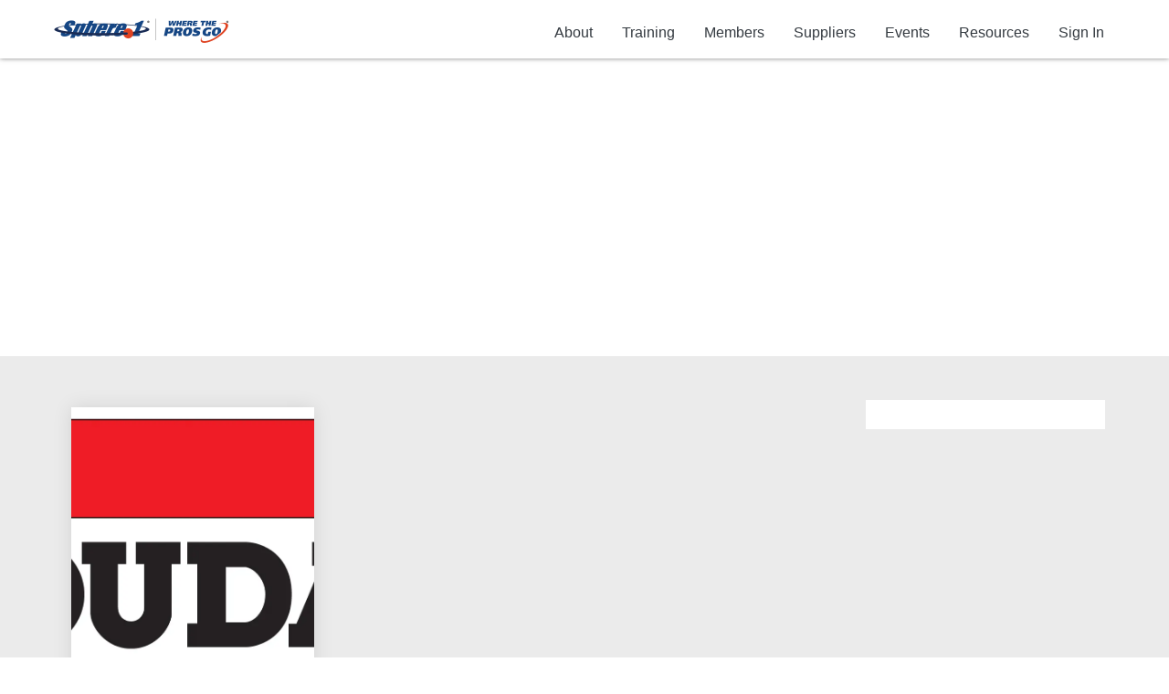

--- FILE ---
content_type: text/html; charset=UTF-8
request_url: https://sphere1.coop/supplier-category/polyurethane-spray-foam/
body_size: 15436
content:
<!doctype html>
<html lang="en">
<head>
    <!-- Google Tag Manager -->
<script>(function(w,d,s,l,i){w[l]=w[l]||[];w[l].push({'gtm.start':
new Date().getTime(),event:'gtm.js'});var f=d.getElementsByTagName(s)[0],
j=d.createElement(s),dl=l!='dataLayer'?'&l='+l:'';j.async=true;j.src=
'https://www.googletagmanager.com/gtm.js?id='+i+dl;f.parentNode.insertBefore(j,f);
})(window,document,'script','dataLayer','GTM-PB46VJ9');</script>
<!-- End Google Tag Manager -->
	<meta charset="utf-8">
    <meta name="viewport" content="width=device-width, initial-scale=1, shrink-to-fit=no">
    <title>Polyurethane Spray Foam - Sphere1</title>

		<!-- All in One SEO 4.9.0 - aioseo.com -->
	<meta name="robots" content="max-image-preview:large" />
	<link rel="canonical" href="https://sphere1.coop/supplier-category/polyurethane-spray-foam/" />
	<meta name="generator" content="All in One SEO (AIOSEO) 4.9.0" />
		<script type="application/ld+json" class="aioseo-schema">
			{"@context":"https:\/\/schema.org","@graph":[{"@type":"BreadcrumbList","@id":"https:\/\/sphere1.coop\/supplier-category\/polyurethane-spray-foam\/#breadcrumblist","itemListElement":[{"@type":"ListItem","@id":"https:\/\/sphere1.coop#listItem","position":1,"name":"Home","item":"https:\/\/sphere1.coop","nextItem":{"@type":"ListItem","@id":"https:\/\/sphere1.coop\/supplier-category\/polyurethane-spray-foam\/#listItem","name":"Polyurethane Spray Foam"}},{"@type":"ListItem","@id":"https:\/\/sphere1.coop\/supplier-category\/polyurethane-spray-foam\/#listItem","position":2,"name":"Polyurethane Spray Foam","previousItem":{"@type":"ListItem","@id":"https:\/\/sphere1.coop#listItem","name":"Home"}}]},{"@type":"CollectionPage","@id":"https:\/\/sphere1.coop\/supplier-category\/polyurethane-spray-foam\/#collectionpage","url":"https:\/\/sphere1.coop\/supplier-category\/polyurethane-spray-foam\/","name":"Polyurethane Spray Foam - Sphere1","inLanguage":"en-US","isPartOf":{"@id":"https:\/\/sphere1.coop\/#website"},"breadcrumb":{"@id":"https:\/\/sphere1.coop\/supplier-category\/polyurethane-spray-foam\/#breadcrumblist"}},{"@type":"Organization","@id":"https:\/\/sphere1.coop\/#organization","name":"Sphere1","description":"Cooperative of tool, fastener, and concrete accessory distributors.","url":"https:\/\/sphere1.coop\/"},{"@type":"WebSite","@id":"https:\/\/sphere1.coop\/#website","url":"https:\/\/sphere1.coop\/","name":"Sphere1","description":"Cooperative of tool, fastener, and concrete accessory distributors.","inLanguage":"en-US","publisher":{"@id":"https:\/\/sphere1.coop\/#organization"}}]}
		</script>
		<!-- All in One SEO -->

<link rel='dns-prefetch' href='//use.fontawesome.com' />
<link rel="alternate" type="application/rss+xml" title="Sphere1 &raquo; Feed" href="https://sphere1.coop/feed/" />
<link rel="alternate" type="application/rss+xml" title="Sphere1 &raquo; Comments Feed" href="https://sphere1.coop/comments/feed/" />
<link rel="alternate" type="text/calendar" title="Sphere1 &raquo; iCal Feed" href="https://sphere1.coop/events/?ical=1" />
<link rel="alternate" type="application/rss+xml" title="Sphere1 &raquo; Polyurethane Spray Foam Category Feed" href="https://sphere1.coop/supplier-category/polyurethane-spray-foam/feed/" />
		<style>
			.lazyload,
			.lazyloading {
				max-width: 100%;
			}
		</style>
				<!-- This site uses the Google Analytics by MonsterInsights plugin v9.11.0 - Using Analytics tracking - https://www.monsterinsights.com/ -->
							<script src="//www.googletagmanager.com/gtag/js?id=G-Q922HXHDVM"  data-cfasync="false" data-wpfc-render="false" type="text/javascript" async></script>
			<script data-cfasync="false" data-wpfc-render="false" type="text/javascript">
				var mi_version = '9.11.0';
				var mi_track_user = true;
				var mi_no_track_reason = '';
								var MonsterInsightsDefaultLocations = {"page_location":"https:\/\/sphere1.coop\/supplier-category\/polyurethane-spray-foam\/","page_referrer":"https:\/\/sphere1.coop\/supplier_category-sitemap.xml"};
								if ( typeof MonsterInsightsPrivacyGuardFilter === 'function' ) {
					var MonsterInsightsLocations = (typeof MonsterInsightsExcludeQuery === 'object') ? MonsterInsightsPrivacyGuardFilter( MonsterInsightsExcludeQuery ) : MonsterInsightsPrivacyGuardFilter( MonsterInsightsDefaultLocations );
				} else {
					var MonsterInsightsLocations = (typeof MonsterInsightsExcludeQuery === 'object') ? MonsterInsightsExcludeQuery : MonsterInsightsDefaultLocations;
				}

								var disableStrs = [
										'ga-disable-G-Q922HXHDVM',
									];

				/* Function to detect opted out users */
				function __gtagTrackerIsOptedOut() {
					for (var index = 0; index < disableStrs.length; index++) {
						if (document.cookie.indexOf(disableStrs[index] + '=true') > -1) {
							return true;
						}
					}

					return false;
				}

				/* Disable tracking if the opt-out cookie exists. */
				if (__gtagTrackerIsOptedOut()) {
					for (var index = 0; index < disableStrs.length; index++) {
						window[disableStrs[index]] = true;
					}
				}

				/* Opt-out function */
				function __gtagTrackerOptout() {
					for (var index = 0; index < disableStrs.length; index++) {
						document.cookie = disableStrs[index] + '=true; expires=Thu, 31 Dec 2099 23:59:59 UTC; path=/';
						window[disableStrs[index]] = true;
					}
				}

				if ('undefined' === typeof gaOptout) {
					function gaOptout() {
						__gtagTrackerOptout();
					}
				}
								window.dataLayer = window.dataLayer || [];

				window.MonsterInsightsDualTracker = {
					helpers: {},
					trackers: {},
				};
				if (mi_track_user) {
					function __gtagDataLayer() {
						dataLayer.push(arguments);
					}

					function __gtagTracker(type, name, parameters) {
						if (!parameters) {
							parameters = {};
						}

						if (parameters.send_to) {
							__gtagDataLayer.apply(null, arguments);
							return;
						}

						if (type === 'event') {
														parameters.send_to = monsterinsights_frontend.v4_id;
							var hookName = name;
							if (typeof parameters['event_category'] !== 'undefined') {
								hookName = parameters['event_category'] + ':' + name;
							}

							if (typeof MonsterInsightsDualTracker.trackers[hookName] !== 'undefined') {
								MonsterInsightsDualTracker.trackers[hookName](parameters);
							} else {
								__gtagDataLayer('event', name, parameters);
							}
							
						} else {
							__gtagDataLayer.apply(null, arguments);
						}
					}

					__gtagTracker('js', new Date());
					__gtagTracker('set', {
						'developer_id.dZGIzZG': true,
											});
					if ( MonsterInsightsLocations.page_location ) {
						__gtagTracker('set', MonsterInsightsLocations);
					}
										__gtagTracker('config', 'G-Q922HXHDVM', {"forceSSL":"true","link_attribution":"true"} );
										window.gtag = __gtagTracker;										(function () {
						/* https://developers.google.com/analytics/devguides/collection/analyticsjs/ */
						/* ga and __gaTracker compatibility shim. */
						var noopfn = function () {
							return null;
						};
						var newtracker = function () {
							return new Tracker();
						};
						var Tracker = function () {
							return null;
						};
						var p = Tracker.prototype;
						p.get = noopfn;
						p.set = noopfn;
						p.send = function () {
							var args = Array.prototype.slice.call(arguments);
							args.unshift('send');
							__gaTracker.apply(null, args);
						};
						var __gaTracker = function () {
							var len = arguments.length;
							if (len === 0) {
								return;
							}
							var f = arguments[len - 1];
							if (typeof f !== 'object' || f === null || typeof f.hitCallback !== 'function') {
								if ('send' === arguments[0]) {
									var hitConverted, hitObject = false, action;
									if ('event' === arguments[1]) {
										if ('undefined' !== typeof arguments[3]) {
											hitObject = {
												'eventAction': arguments[3],
												'eventCategory': arguments[2],
												'eventLabel': arguments[4],
												'value': arguments[5] ? arguments[5] : 1,
											}
										}
									}
									if ('pageview' === arguments[1]) {
										if ('undefined' !== typeof arguments[2]) {
											hitObject = {
												'eventAction': 'page_view',
												'page_path': arguments[2],
											}
										}
									}
									if (typeof arguments[2] === 'object') {
										hitObject = arguments[2];
									}
									if (typeof arguments[5] === 'object') {
										Object.assign(hitObject, arguments[5]);
									}
									if ('undefined' !== typeof arguments[1].hitType) {
										hitObject = arguments[1];
										if ('pageview' === hitObject.hitType) {
											hitObject.eventAction = 'page_view';
										}
									}
									if (hitObject) {
										action = 'timing' === arguments[1].hitType ? 'timing_complete' : hitObject.eventAction;
										hitConverted = mapArgs(hitObject);
										__gtagTracker('event', action, hitConverted);
									}
								}
								return;
							}

							function mapArgs(args) {
								var arg, hit = {};
								var gaMap = {
									'eventCategory': 'event_category',
									'eventAction': 'event_action',
									'eventLabel': 'event_label',
									'eventValue': 'event_value',
									'nonInteraction': 'non_interaction',
									'timingCategory': 'event_category',
									'timingVar': 'name',
									'timingValue': 'value',
									'timingLabel': 'event_label',
									'page': 'page_path',
									'location': 'page_location',
									'title': 'page_title',
									'referrer' : 'page_referrer',
								};
								for (arg in args) {
																		if (!(!args.hasOwnProperty(arg) || !gaMap.hasOwnProperty(arg))) {
										hit[gaMap[arg]] = args[arg];
									} else {
										hit[arg] = args[arg];
									}
								}
								return hit;
							}

							try {
								f.hitCallback();
							} catch (ex) {
							}
						};
						__gaTracker.create = newtracker;
						__gaTracker.getByName = newtracker;
						__gaTracker.getAll = function () {
							return [];
						};
						__gaTracker.remove = noopfn;
						__gaTracker.loaded = true;
						window['__gaTracker'] = __gaTracker;
					})();
									} else {
										console.log("");
					(function () {
						function __gtagTracker() {
							return null;
						}

						window['__gtagTracker'] = __gtagTracker;
						window['gtag'] = __gtagTracker;
					})();
									}
			</script>
							<!-- / Google Analytics by MonsterInsights -->
				<style id="content-control-block-styles">
			@media (max-width: 640px) {
	.cc-hide-on-mobile {
		display: none !important;
	}
}
@media (min-width: 641px) and (max-width: 920px) {
	.cc-hide-on-tablet {
		display: none !important;
	}
}
@media (min-width: 921px) and (max-width: 1440px) {
	.cc-hide-on-desktop {
		display: none !important;
	}
}		</style>
		<style id='wp-img-auto-sizes-contain-inline-css' type='text/css'>
img:is([sizes=auto i],[sizes^="auto," i]){contain-intrinsic-size:3000px 1500px}
/*# sourceURL=wp-img-auto-sizes-contain-inline-css */
</style>
<link rel='stylesheet' id='wp-block-library-css' href='https://sphere1.coop/wp-includes/css/dist/block-library/style.min.css?ver=6.9' type='text/css' media='all' />
<style id='global-styles-inline-css' type='text/css'>
:root{--wp--preset--aspect-ratio--square: 1;--wp--preset--aspect-ratio--4-3: 4/3;--wp--preset--aspect-ratio--3-4: 3/4;--wp--preset--aspect-ratio--3-2: 3/2;--wp--preset--aspect-ratio--2-3: 2/3;--wp--preset--aspect-ratio--16-9: 16/9;--wp--preset--aspect-ratio--9-16: 9/16;--wp--preset--color--black: #000000;--wp--preset--color--cyan-bluish-gray: #abb8c3;--wp--preset--color--white: #ffffff;--wp--preset--color--pale-pink: #f78da7;--wp--preset--color--vivid-red: #cf2e2e;--wp--preset--color--luminous-vivid-orange: #ff6900;--wp--preset--color--luminous-vivid-amber: #fcb900;--wp--preset--color--light-green-cyan: #7bdcb5;--wp--preset--color--vivid-green-cyan: #00d084;--wp--preset--color--pale-cyan-blue: #8ed1fc;--wp--preset--color--vivid-cyan-blue: #0693e3;--wp--preset--color--vivid-purple: #9b51e0;--wp--preset--gradient--vivid-cyan-blue-to-vivid-purple: linear-gradient(135deg,rgb(6,147,227) 0%,rgb(155,81,224) 100%);--wp--preset--gradient--light-green-cyan-to-vivid-green-cyan: linear-gradient(135deg,rgb(122,220,180) 0%,rgb(0,208,130) 100%);--wp--preset--gradient--luminous-vivid-amber-to-luminous-vivid-orange: linear-gradient(135deg,rgb(252,185,0) 0%,rgb(255,105,0) 100%);--wp--preset--gradient--luminous-vivid-orange-to-vivid-red: linear-gradient(135deg,rgb(255,105,0) 0%,rgb(207,46,46) 100%);--wp--preset--gradient--very-light-gray-to-cyan-bluish-gray: linear-gradient(135deg,rgb(238,238,238) 0%,rgb(169,184,195) 100%);--wp--preset--gradient--cool-to-warm-spectrum: linear-gradient(135deg,rgb(74,234,220) 0%,rgb(151,120,209) 20%,rgb(207,42,186) 40%,rgb(238,44,130) 60%,rgb(251,105,98) 80%,rgb(254,248,76) 100%);--wp--preset--gradient--blush-light-purple: linear-gradient(135deg,rgb(255,206,236) 0%,rgb(152,150,240) 100%);--wp--preset--gradient--blush-bordeaux: linear-gradient(135deg,rgb(254,205,165) 0%,rgb(254,45,45) 50%,rgb(107,0,62) 100%);--wp--preset--gradient--luminous-dusk: linear-gradient(135deg,rgb(255,203,112) 0%,rgb(199,81,192) 50%,rgb(65,88,208) 100%);--wp--preset--gradient--pale-ocean: linear-gradient(135deg,rgb(255,245,203) 0%,rgb(182,227,212) 50%,rgb(51,167,181) 100%);--wp--preset--gradient--electric-grass: linear-gradient(135deg,rgb(202,248,128) 0%,rgb(113,206,126) 100%);--wp--preset--gradient--midnight: linear-gradient(135deg,rgb(2,3,129) 0%,rgb(40,116,252) 100%);--wp--preset--font-size--small: 13px;--wp--preset--font-size--medium: 20px;--wp--preset--font-size--large: 36px;--wp--preset--font-size--x-large: 42px;--wp--preset--spacing--20: 0.44rem;--wp--preset--spacing--30: 0.67rem;--wp--preset--spacing--40: 1rem;--wp--preset--spacing--50: 1.5rem;--wp--preset--spacing--60: 2.25rem;--wp--preset--spacing--70: 3.38rem;--wp--preset--spacing--80: 5.06rem;--wp--preset--shadow--natural: 6px 6px 9px rgba(0, 0, 0, 0.2);--wp--preset--shadow--deep: 12px 12px 50px rgba(0, 0, 0, 0.4);--wp--preset--shadow--sharp: 6px 6px 0px rgba(0, 0, 0, 0.2);--wp--preset--shadow--outlined: 6px 6px 0px -3px rgb(255, 255, 255), 6px 6px rgb(0, 0, 0);--wp--preset--shadow--crisp: 6px 6px 0px rgb(0, 0, 0);}:where(.is-layout-flex){gap: 0.5em;}:where(.is-layout-grid){gap: 0.5em;}body .is-layout-flex{display: flex;}.is-layout-flex{flex-wrap: wrap;align-items: center;}.is-layout-flex > :is(*, div){margin: 0;}body .is-layout-grid{display: grid;}.is-layout-grid > :is(*, div){margin: 0;}:where(.wp-block-columns.is-layout-flex){gap: 2em;}:where(.wp-block-columns.is-layout-grid){gap: 2em;}:where(.wp-block-post-template.is-layout-flex){gap: 1.25em;}:where(.wp-block-post-template.is-layout-grid){gap: 1.25em;}.has-black-color{color: var(--wp--preset--color--black) !important;}.has-cyan-bluish-gray-color{color: var(--wp--preset--color--cyan-bluish-gray) !important;}.has-white-color{color: var(--wp--preset--color--white) !important;}.has-pale-pink-color{color: var(--wp--preset--color--pale-pink) !important;}.has-vivid-red-color{color: var(--wp--preset--color--vivid-red) !important;}.has-luminous-vivid-orange-color{color: var(--wp--preset--color--luminous-vivid-orange) !important;}.has-luminous-vivid-amber-color{color: var(--wp--preset--color--luminous-vivid-amber) !important;}.has-light-green-cyan-color{color: var(--wp--preset--color--light-green-cyan) !important;}.has-vivid-green-cyan-color{color: var(--wp--preset--color--vivid-green-cyan) !important;}.has-pale-cyan-blue-color{color: var(--wp--preset--color--pale-cyan-blue) !important;}.has-vivid-cyan-blue-color{color: var(--wp--preset--color--vivid-cyan-blue) !important;}.has-vivid-purple-color{color: var(--wp--preset--color--vivid-purple) !important;}.has-black-background-color{background-color: var(--wp--preset--color--black) !important;}.has-cyan-bluish-gray-background-color{background-color: var(--wp--preset--color--cyan-bluish-gray) !important;}.has-white-background-color{background-color: var(--wp--preset--color--white) !important;}.has-pale-pink-background-color{background-color: var(--wp--preset--color--pale-pink) !important;}.has-vivid-red-background-color{background-color: var(--wp--preset--color--vivid-red) !important;}.has-luminous-vivid-orange-background-color{background-color: var(--wp--preset--color--luminous-vivid-orange) !important;}.has-luminous-vivid-amber-background-color{background-color: var(--wp--preset--color--luminous-vivid-amber) !important;}.has-light-green-cyan-background-color{background-color: var(--wp--preset--color--light-green-cyan) !important;}.has-vivid-green-cyan-background-color{background-color: var(--wp--preset--color--vivid-green-cyan) !important;}.has-pale-cyan-blue-background-color{background-color: var(--wp--preset--color--pale-cyan-blue) !important;}.has-vivid-cyan-blue-background-color{background-color: var(--wp--preset--color--vivid-cyan-blue) !important;}.has-vivid-purple-background-color{background-color: var(--wp--preset--color--vivid-purple) !important;}.has-black-border-color{border-color: var(--wp--preset--color--black) !important;}.has-cyan-bluish-gray-border-color{border-color: var(--wp--preset--color--cyan-bluish-gray) !important;}.has-white-border-color{border-color: var(--wp--preset--color--white) !important;}.has-pale-pink-border-color{border-color: var(--wp--preset--color--pale-pink) !important;}.has-vivid-red-border-color{border-color: var(--wp--preset--color--vivid-red) !important;}.has-luminous-vivid-orange-border-color{border-color: var(--wp--preset--color--luminous-vivid-orange) !important;}.has-luminous-vivid-amber-border-color{border-color: var(--wp--preset--color--luminous-vivid-amber) !important;}.has-light-green-cyan-border-color{border-color: var(--wp--preset--color--light-green-cyan) !important;}.has-vivid-green-cyan-border-color{border-color: var(--wp--preset--color--vivid-green-cyan) !important;}.has-pale-cyan-blue-border-color{border-color: var(--wp--preset--color--pale-cyan-blue) !important;}.has-vivid-cyan-blue-border-color{border-color: var(--wp--preset--color--vivid-cyan-blue) !important;}.has-vivid-purple-border-color{border-color: var(--wp--preset--color--vivid-purple) !important;}.has-vivid-cyan-blue-to-vivid-purple-gradient-background{background: var(--wp--preset--gradient--vivid-cyan-blue-to-vivid-purple) !important;}.has-light-green-cyan-to-vivid-green-cyan-gradient-background{background: var(--wp--preset--gradient--light-green-cyan-to-vivid-green-cyan) !important;}.has-luminous-vivid-amber-to-luminous-vivid-orange-gradient-background{background: var(--wp--preset--gradient--luminous-vivid-amber-to-luminous-vivid-orange) !important;}.has-luminous-vivid-orange-to-vivid-red-gradient-background{background: var(--wp--preset--gradient--luminous-vivid-orange-to-vivid-red) !important;}.has-very-light-gray-to-cyan-bluish-gray-gradient-background{background: var(--wp--preset--gradient--very-light-gray-to-cyan-bluish-gray) !important;}.has-cool-to-warm-spectrum-gradient-background{background: var(--wp--preset--gradient--cool-to-warm-spectrum) !important;}.has-blush-light-purple-gradient-background{background: var(--wp--preset--gradient--blush-light-purple) !important;}.has-blush-bordeaux-gradient-background{background: var(--wp--preset--gradient--blush-bordeaux) !important;}.has-luminous-dusk-gradient-background{background: var(--wp--preset--gradient--luminous-dusk) !important;}.has-pale-ocean-gradient-background{background: var(--wp--preset--gradient--pale-ocean) !important;}.has-electric-grass-gradient-background{background: var(--wp--preset--gradient--electric-grass) !important;}.has-midnight-gradient-background{background: var(--wp--preset--gradient--midnight) !important;}.has-small-font-size{font-size: var(--wp--preset--font-size--small) !important;}.has-medium-font-size{font-size: var(--wp--preset--font-size--medium) !important;}.has-large-font-size{font-size: var(--wp--preset--font-size--large) !important;}.has-x-large-font-size{font-size: var(--wp--preset--font-size--x-large) !important;}
/*# sourceURL=global-styles-inline-css */
</style>

<style id='classic-theme-styles-inline-css' type='text/css'>
/*! This file is auto-generated */
.wp-block-button__link{color:#fff;background-color:#32373c;border-radius:9999px;box-shadow:none;text-decoration:none;padding:calc(.667em + 2px) calc(1.333em + 2px);font-size:1.125em}.wp-block-file__button{background:#32373c;color:#fff;text-decoration:none}
/*# sourceURL=/wp-includes/css/classic-themes.min.css */
</style>
<link rel='stylesheet' id='content-control-block-styles-css' href='https://sphere1.coop/wp-content/plugins/content-control/dist/style-block-editor.css?ver=2.6.5' type='text/css' media='all' />
<style id='font-awesome-svg-styles-default-inline-css' type='text/css'>
.svg-inline--fa {
  display: inline-block;
  height: 1em;
  overflow: visible;
  vertical-align: -.125em;
}
/*# sourceURL=font-awesome-svg-styles-default-inline-css */
</style>
<link rel='stylesheet' id='font-awesome-svg-styles-css' href='https://sphere1.coop/wp-content/uploads/font-awesome/v6.7.1/css/svg-with-js.css' type='text/css' media='all' />
<style id='font-awesome-svg-styles-inline-css' type='text/css'>
   .wp-block-font-awesome-icon svg::before,
   .wp-rich-text-font-awesome-icon svg::before {content: unset;}
/*# sourceURL=font-awesome-svg-styles-inline-css */
</style>
<link rel='stylesheet' id='bbp-default-css' href='https://sphere1.coop/wp-content/plugins/bbpress/templates/default/css/bbpress.min.css?ver=2.6.14' type='text/css' media='all' />
<link rel='stylesheet' id='font-awesome-official-css' href='https://use.fontawesome.com/releases/v6.7.1/css/all.css' type='text/css' media='all' integrity="sha384-QI8z31KmtR+tk1MYi0DfgxrjYgpTpLLol3bqZA/Q1Y8BvH+6k7/Huoj38gQOaCS7" crossorigin="anonymous" />
<link rel='stylesheet' id='google-fonts-css' href='https://fonts.googleapis.com/css?family=Alfa+Slab+One%7COpen+Sans+Condensed%3A300%2C700%7COpen+Sans%3A400%2C700&#038;display=swap&#038;ver=6.9' type='text/css' media='all' />
<link rel='stylesheet' id='fontawesome-css' href='https://use.fontawesome.com/releases/v5.0.13/css/all.css?ver=6.9' type='text/css' media='all' />
<link rel='stylesheet' id='fancybox-css' href='https://cdn.jsdelivr.net/gh/fancyapps/fancybox@3.5.7/dist/jquery.fancybox.min.css?ver=6.9' type='text/css' media='all' />
<link rel='stylesheet' id='sphere1-main-css' href='https://sphere1.coop/wp-content/themes/sphere1/assets/css/main.css?v=1&#038;ver=6.9' type='text/css' media='all' />
<link rel='stylesheet' id='font-awesome-official-v4shim-css' href='https://use.fontawesome.com/releases/v6.7.1/css/v4-shims.css' type='text/css' media='all' integrity="sha384-R64+fQmO33bGWclNEac7wTslE6q6qYBlYBl8/ih3jdfiYZsUJ3OvPpaWQNgnKZL0" crossorigin="anonymous" />
<script type="text/javascript" id="real3d-flipbook-global-js-extra">
/* <![CDATA[ */
var flipbookOptions_global = {"pages":[],"pdfUrl":"","printPdfUrl":"","tableOfContent":[],"id":"","bookId":"","date":"","lightboxThumbnailUrl":"","mode":"normal","viewMode":"webgl","pageTextureSize":"2048","pageTextureSizeSmall":"1500","pageTextureSizeMobile":"","pageTextureSizeMobileSmall":"1024","minPixelRatio":"1","pdfTextLayer":"true","zoomMin":"0.9","zoomStep":"2","zoomSize":"","zoomReset":"false","doubleClickZoom":"true","pageDrag":"true","singlePageMode":"false","pageFlipDuration":"1","sound":"true","startPage":"1","pageNumberOffset":"0","deeplinking":{"enabled":"false","prefix":""},"responsiveView":"true","responsiveViewTreshold":"768","responsiveViewRatio":"1","cover":"true","backCover":"true","scaleCover":"false","pageCaptions":"false","height":"400","responsiveHeight":"true","containerRatio":"","thumbnailsOnStart":"false","contentOnStart":"false","searchOnStart":"","searchResultsThumbs":"false","tableOfContentCloseOnClick":"true","thumbsCloseOnClick":"true","autoplayOnStart":"false","autoplayInterval":"3000","autoplayLoop":"true","autoplayStartPage":"1","rightToLeft":"false","pageWidth":"","pageHeight":"","thumbSize":"130","logoImg":"","logoUrl":"","logoUrlTarget":"_blank","logoCSS":"position:absolute;left:0;top:0;","menuSelector":"","zIndex":"auto","preloaderText":"","googleAnalyticsTrackingCode":"","pdfBrowserViewerIfIE":"false","modeMobile":"","viewModeMobile":"","aspectMobile":"","aspectRatioMobile":"0.71","singlePageModeIfMobile":"false","logoHideOnMobile":"false","mobile":{"thumbnailsOnStart":"false","contentOnStart":"false","pagesInMemory":"6","bitmapResizeHeight":"","bitmapResizeQuality":"","currentPage":{"enabled":"false"},"pdfUrl":""},"lightboxCssClass":"","lightboxLink":"","lightboxLinkNewWindow":"true","lightboxBackground":"rgb(81, 85, 88)","lightboxBackgroundPattern":"","lightboxBackgroundImage":"","lightboxContainerCSS":"display:inline-block;padding:10px;","lightboxThumbnailHeight":"300","lightboxThumbnailUrlCSS":"display:block;","lightboxThumbnailInfo":"false","lightboxThumbnailInfoText":"","lightboxThumbnailInfoCSS":"top: 0;  width: 100%; height: 100%; font-size: 16px; color: #000; background: rgba(255,255,255,.8);","showTitle":"false","showDate":"false","hideThumbnail":"false","lightboxText":"","lightboxTextCSS":"display:block;","lightboxTextPosition":"top","lightBoxOpened":"false","lightBoxFullscreen":"false","lightboxStartPage":"","lightboxMarginV":"0","lightboxMarginH":"0","lights":"true","lightPositionX":"0","lightPositionY":"150","lightPositionZ":"1400","lightIntensity":"0.6","shadows":"true","shadowMapSize":"2048","shadowOpacity":"0.2","shadowDistance":"15","pageHardness":"2","coverHardness":"2","pageRoughness":"1","pageMetalness":"0","pageSegmentsW":"6","pageSegmentsH":"1","pagesInMemory":"20","bitmapResizeHeight":"","bitmapResizeQuality":"","pageMiddleShadowSize":"2","pageMiddleShadowColorL":"#999999","pageMiddleShadowColorR":"#777777","antialias":"false","pan":"0","tilt":"0","rotateCameraOnMouseDrag":"true","panMax":"20","panMin":"-20","tiltMax":"0","tiltMin":"-60","currentPage":{"enabled":"true","title":"Current page","hAlign":"left","vAlign":"top"},"btnAutoplay":{"enabled":"true","title":"Autoplay"},"btnNext":{"enabled":"true","title":"Next Page"},"btnLast":{"enabled":"false","title":"Last Page"},"btnPrev":{"enabled":"true","title":"Previous Page"},"btnFirst":{"enabled":"false","title":"First Page"},"btnZoomIn":{"enabled":"true","title":"Zoom in"},"btnZoomOut":{"enabled":"true","title":"Zoom out"},"btnToc":{"enabled":"true","title":"Table of Contents"},"btnThumbs":{"enabled":"true","title":"Pages"},"btnShare":{"enabled":"true","title":"Share"},"btnNotes":{"enabled":"false","title":"Notes"},"btnDownloadPages":{"enabled":"false","url":"","title":"Download pages"},"btnDownloadPdf":{"enabled":"false","url":"","title":"Download PDF","forceDownload":"true","openInNewWindow":"true"},"btnSound":{"enabled":"true","title":"Sound"},"btnExpand":{"enabled":"true","title":"Toggle fullscreen"},"btnSingle":{"enabled":"true","title":"Toggle single page"},"btnSearch":{"enabled":"false","title":"Search"},"search":{"enabled":"false","title":"Search"},"btnBookmark":{"enabled":"false","title":"Bookmark"},"btnPrint":{"enabled":"true","title":"Print"},"btnTools":{"enabled":"true","title":"Tools"},"btnClose":{"enabled":"true","title":"Close"},"whatsapp":{"enabled":"true"},"twitter":{"enabled":"true"},"facebook":{"enabled":"true"},"pinterest":{"enabled":"true"},"email":{"enabled":"true"},"linkedin":{"enabled":"true"},"digg":{"enabled":"false"},"reddit":{"enabled":"false"},"shareUrl":"","shareTitle":"","shareImage":"","layout":"1","icons":"FontAwesome","skin":"light","useFontAwesome5":"true","sideNavigationButtons":"true","menuNavigationButtons":"false","backgroundColor":"rgb(81, 85, 88)","backgroundPattern":"","backgroundImage":"","backgroundTransparent":"false","menuBackground":"","menuShadow":"","menuMargin":"0","menuPadding":"0","menuOverBook":"false","menuFloating":"false","menuTransparent":"false","menu2Background":"","menu2Shadow":"","menu2Margin":"0","menu2Padding":"0","menu2OverBook":"true","menu2Floating":"false","menu2Transparent":"true","skinColor":"","skinBackground":"","hideMenu":"false","menuAlignHorizontal":"center","btnColor":"","btnColorHover":"","btnBackground":"none","btnRadius":"0","btnMargin":"0","btnSize":"14","btnPaddingV":"10","btnPaddingH":"10","btnShadow":"","btnTextShadow":"","btnBorder":"","arrowColor":"#fff","arrowColorHover":"#fff","arrowBackground":"rgba(0,0,0,0)","arrowBackgroundHover":"rgba(0, 0, 0, .15)","arrowRadius":"4","arrowMargin":"4","arrowSize":"40","arrowPadding":"10","arrowTextShadow":"0px 0px 1px rgba(0, 0, 0, 1)","arrowBorder":"","closeBtnColorHover":"#FFF","closeBtnBackground":"rgba(0,0,0,.4)","closeBtnRadius":"0","closeBtnMargin":"0","closeBtnSize":"20","closeBtnPadding":"5","closeBtnTextShadow":"","closeBtnBorder":"","floatingBtnColor":"","floatingBtnColorHover":"","floatingBtnBackground":"","floatingBtnBackgroundHover":"","floatingBtnRadius":"","floatingBtnMargin":"","floatingBtnSize":"","floatingBtnPadding":"","floatingBtnShadow":"","floatingBtnTextShadow":"","floatingBtnBorder":"","currentPageMarginV":"5","currentPageMarginH":"5","arrowsAlwaysEnabledForNavigation":"true","arrowsDisabledNotFullscreen":"true","touchSwipeEnabled":"true","fitToWidth":"false","rightClickEnabled":"true","linkColor":"rgba(0, 0, 0, 0)","linkColorHover":"rgba(255, 255, 0, 1)","linkOpacity":"0.4","linkTarget":"_blank","pdfAutoLinks":"false","disableRange":"false","strings":{"print":"Print","printLeftPage":"Print left page","printRightPage":"Print right page","printCurrentPage":"Print current page","printAllPages":"Print all pages","download":"Download","downloadLeftPage":"Download left page","downloadRightPage":"Download right page","downloadCurrentPage":"Download current page","downloadAllPages":"Download all pages","bookmarks":"Bookmarks","bookmarkLeftPage":"Bookmark left page","bookmarkRightPage":"Bookmark right page","bookmarkCurrentPage":"Bookmark current page","search":"Search","findInDocument":"Find in document","pagesFoundContaining":"pages found containing","noMatches":"No matches","matchesFound":"matches found","page":"Page","matches":"matches","thumbnails":"Thumbnails","tableOfContent":"Table of Contents","share":"Share","pressEscToClose":"Press ESC to close","password":"Password","addNote":"Add note","typeInYourNote":"Type in your note..."},"access":"full","backgroundMusic":"","cornerCurl":"false","pdfTools":{"pageHeight":1500,"thumbHeight":200,"quality":0.80000000000000004,"textLayer":"true","autoConvert":"true"},"slug":"","convertPDFLinks":"true","convertPDFLinksWithClass":"","convertPDFLinksWithoutClass":"","overridePDFEmbedder":"true","overrideDflip":"true","overrideWonderPDFEmbed":"true","override3DFlipBook":"true","overridePDFjsViewer":"true","resumeReading":"false","previewPages":"","previewMode":"","aspectRatio":"2","pdfBrowserViewerIfMobile":"false","pdfBrowserViewerFullscreen":"true","pdfBrowserViewerFullscreenTarget":"_blank","btnTocIfMobile":"true","btnThumbsIfMobile":"true","btnShareIfMobile":"false","btnDownloadPagesIfMobile":"true","btnDownloadPdfIfMobile":"true","btnSoundIfMobile":"false","btnExpandIfMobile":"true","btnPrintIfMobile":"false","lightboxCloseOnClick":"false","btnSelect":{"enabled":"true","title":"Select tool"},"sideBtnColor":"#fff","sideBtnColorHover":"#fff","sideBtnBackground":"rgba(0,0,0,.3)","sideBtnRadius":"0","sideBtnMargin":"0","sideBtnSize":"30","sideBtnPaddingV":"5","sideBtnPaddingH":"5","sideMenuOverBook":"true","sideMenuOverMenu":"true","sideMenuOverMenu2":"true","manageFlipbooks":"Administrator","rewriteSlug":"Disabled","s":"a1080127"};
//# sourceURL=real3d-flipbook-global-js-extra
/* ]]> */
</script>
<script type="text/javascript" src="https://sphere1.coop/wp-content/plugins/google-analytics-for-wordpress/assets/js/frontend-gtag.min.js?ver=9.11.0" id="monsterinsights-frontend-script-js" async="async" data-wp-strategy="async"></script>
<script data-cfasync="false" data-wpfc-render="false" type="text/javascript" id='monsterinsights-frontend-script-js-extra'>/* <![CDATA[ */
var monsterinsights_frontend = {"js_events_tracking":"true","download_extensions":"doc,pdf,ppt,zip,xls,docx,pptx,xlsx","inbound_paths":"[]","home_url":"https:\/\/sphere1.coop","hash_tracking":"false","v4_id":"G-Q922HXHDVM"};/* ]]> */
</script>
<script type="text/javascript" src="https://sphere1.coop/wp-includes/js/jquery/jquery.min.js?ver=3.7.1" id="jquery-core-js"></script>
<script type="text/javascript" src="https://sphere1.coop/wp-includes/js/jquery/jquery-migrate.min.js?ver=3.4.1" id="jquery-migrate-js"></script>
<script></script><link rel="https://api.w.org/" href="https://sphere1.coop/wp-json/" /><link rel="EditURI" type="application/rsd+xml" title="RSD" href="https://sphere1.coop/xmlrpc.php?rsd" />
<meta name="generator" content="WordPress 6.9" />
<meta name="et-api-version" content="v1"><meta name="et-api-origin" content="https://sphere1.coop"><link rel="https://theeventscalendar.com/" href="https://sphere1.coop/wp-json/tribe/tickets/v1/" /><meta name="tec-api-version" content="v1"><meta name="tec-api-origin" content="https://sphere1.coop"><link rel="alternate" href="https://sphere1.coop/wp-json/tribe/events/v1/" />		<script>
			document.documentElement.className = document.documentElement.className.replace('no-js', 'js');
		</script>
				<style>
			.no-js img.lazyload {
				display: none;
			}

			figure.wp-block-image img.lazyloading {
				min-width: 150px;
			}

			.lazyload,
			.lazyloading {
				--smush-placeholder-width: 100px;
				--smush-placeholder-aspect-ratio: 1/1;
				width: var(--smush-image-width, var(--smush-placeholder-width)) !important;
				aspect-ratio: var(--smush-image-aspect-ratio, var(--smush-placeholder-aspect-ratio)) !important;
			}

						.lazyload, .lazyloading {
				opacity: 0;
			}

			.lazyloaded {
				opacity: 1;
				transition: opacity 400ms;
				transition-delay: 0ms;
			}

					</style>
		<meta name="generator" content="Powered by WPBakery Page Builder - drag and drop page builder for WordPress."/>
<link rel="icon" href="https://sphere1.coop/wp-content/uploads/2020/01/smaller-favicon-65x65.png" sizes="32x32" />
<link rel="icon" href="https://sphere1.coop/wp-content/uploads/2020/01/smaller-favicon-200x200.png" sizes="192x192" />
<link rel="apple-touch-icon" href="https://sphere1.coop/wp-content/uploads/2020/01/smaller-favicon-180x180.png" />
<meta name="msapplication-TileImage" content="https://sphere1.coop/wp-content/uploads/2020/01/smaller-favicon-300x300.png" />
		<style type="text/css" id="wp-custom-css">
			#home_access_links > div > div:nth-child(2) {
  background-image: url('https://sphere1.coop/wp-content/uploads/2020/03/Growth_BG.jpg')!important;
}

#contact-icons .vc_icon_element-inner {
	float: left;
  margin-right: 7px;
}

footer.main {
	border-top: 4px solid #ebebeb;
}

.custom-caps-heading {
	  text-transform: uppercase;
    letter-spacing: 3px;
	  font-weight: normal;
}

.tribe_events-template-default .page-jumbotron {
	margin-bottom: 45px;
}

.tribe-common .tribe-common-c-btn {
	background-color: #174882 !important;
}

.tribe-events .tribe-events-c-ical__link {
	border-color: #174882 !important;
	color: #174882 !important;
}

.tribe-events .tribe-events-c-ical__link:hover {
	color: white !important;
	background-color: #174882 !important;
}

.tribe-events .tribe-events-calendar-list__event-date-tag-weekday {
	font-size: 26px;
}

.tribe-events-calendar-list__event-date-tag-daynum {
	font-size: 36px !important;
}

.tribe-common--breakpoint-medium.tribe-common .tribe-common-h3 {
	display: none !important;
}

.size-18 p,
.size-18 ul li,
.size-18 a {
	font-size: 18px !important;
}

.size-20 p,
.size-20 ul li {
	font-size: 20px;
}

.spacing-x2 {
	letter-spacing: 3px;
}

.italics-heading {
	font-style: italic;
}

.text-center {
	text-align: center;
}

@media only screen and (max-width : 500px) {
#mission-area .vc_custom_1589230159623 {
	margin-left: 0 !important;
}
	#mission-area .vc_custom_1589230167346 {
		padding-top: 10px !important;
		padding-bottom: 10px !important;
	}
}

.core-principle-boxes .vc_column_container .vc_column-inner {
	border: 2px solid #ebebeb;
}

.core-principle-boxes2 .vc_column_container:last-of-type .vc_column-inner {
	border: 2px solid white;
}

.type-supplier_update,
.type-member_update {
	box-shadow: 0 0 20px rgba(0, 0, 0, 0.05);
}

#about-icon-color-area .vc_color-grey.vc_message_box .vc_message_box-icon {
	color: #2F79A2;
}

.right-border .vc_column-inner {
	border-right: 3px solid #ebebeb;
}

.wpb-js-composer .vc_tta-color-grey.vc_tta-style-modern .vc_tta-panel .vc_tta-panel-title>a {
font-family: HelveticaNeue-CondensedBold,HelveticaNeueBoldCondensed,HelveticaNeue-Bold-Condensed,"Helvetica Neue Bold Condensed","Open Sans Condensed",sans-serif;
    font-size: 21px;
    letter-spacing: 1px;
	
}

.tribe-common--breakpoint-medium.tribe-common .tribe-common-b2,
#tribe_events_filters_wrapper.tribe-events-filters-horizontal .tribe-events-filters-label,
.tribe-common button,
.tribe-reset-icon,
#tribe_events_filters_wrapper .tribe-events-filters-group-heading,.tribe-dropdown.select2-container .select2-results ul .select2-results__option,
#tribe_events_filters_wrapper .tribe-dropdown,
.single-tribe_events .tribe-events-event-meta dd {
	font-size: 20px;
}

.single-tribe_events .tribe-events-event-meta dt {
	font-size: 22px;
}

.tribe-events-meta-group .tribe-events-single-section-title {
	font-size: 26px;
}


.staff-info h4,
.staff-caption h4 {
	letter-spacing: 0.5px;
}

.staff-caption h5,
.staff-caption p,
.staff-caption p.staff-quote {
font-size: 16px;
}

.gallery-content .row .col-md-3 {
	margin-bottom: 20px;
}

.tribe_events-template-default .wpb_gallery li a img {
    padding: 5px;
}

.zero-marg-bot {
	margin-bottom: 0px !important;
}

#home_access_links .link .link-above {
	background-size: cover;
}

@media screen and (max-width: 3000px) and (min-width: 2500px) {
#home_access_links .link-subtitle,
#home_access_links .link-button {
	text-align: center;
	}}


@media screen and (max-width: 600px) {
.staff-caption p, .staff-caption p.staff-quote {
    font-size: 11px;
	}}


.access-spacing p {
	font-size: 20px;
	margin-bottom: 30px;
	font-weight: bold;
}

@media screen and (max-width: 1400px) and (min-width: 770px) {
	#home_access_links .link:nth-child(1) .link-above>div {
		padding-left: 40% !important;
	}
}

@media screen and (max-width: 769px) and (min-width: 0px) {
	#home_access_links .link:nth-child(1) .link-above>div {
		padding-left: 40% !important;
	}
	#home_access_links .link:nth-child(2) .link-above>div {
		padding-right: 40% !important;
	}
}


@media screen and (max-width: 2000px) and (min-width: 1028px) {
	.bg-img-new {
		background-size: 100% !important;
	background-position: center top !important;
	}
}

@media screen and (max-width: 1027px) and (min-width: 0px) {
	.bg-img-new {
		background-size: cover !important;
	background-attachment: inherit !important;
	}
}

/**Events Plugin Updates**/
.single-tribe_events .tribe-events-single-section {
	width: 100%;
}

@media screen and (max-width: 769px) and (min-width: 0px) {
	.post-type-archive-tribe_events .tribe-events-meta-group .tribe-events-single-section-title,
	.single-tribe_events .tribe-events-event-meta dt,
	.tribe-events .tribe-events-calendar-list__event-date-tag-weekday {
		font-size: 20px !important;
	}
	.post-type-archive-tribe_events .tribe-events-calendar-list__event-date-tag-datetime .tribe-events-calendar-list__event-date-tag-daynum {
		font-size: 29px !important;
	}
}

.tribe-events-event-image img {
    height: auto;
    max-width: 100%;
}


/****newsletter****/
.single-newsletter #page > .container {
    max-width: 100%;
	 padding: 0;
}
.single-newsletter .blog-single.d-flex {
    width: 100%;
    max-width: 100%;
    background: none;
    display: block !important;
    box-shadow: none;
    padding: 0;
    margin-top: 40px;
}
.single-newsletter .blog-single .blog-single-title {
    display: none;
}
.single-newsletter .blog-single .blog-single-share{
	display:none;
}

.single-newsletter .blog-single .blog-single-main{
	padding-right:0px;
}
.single-newsletter .blog-single-sidebar {
    display: none;
}
.single-newsletter .blog-single-date{
	display:none;
}
.single-newsletter .blog-single-related {
    display: none !important;
}
.single-newsletter .blog-single-back{
	display:none;
}		</style>
		<style id="sccss">/* Enter Your Custom CSS Here */

@media screen and (max-width: 769px) and (min-width: 0px) {
	.parallax-spacer {
	height: 600px !important;
	}
	footer.main .menu-title {
		margin-top: 20px;
	}
	.page-id-32 .bg-img-new {
		background-position: 25% center !important;
		background-size: contain !important;
		min-height: 200px !important;
    background-color: black !important;
		margin-top: 60px !important;
	}
	.tax-filter form label[for=tax_select-industries] {
		margin-top: 20px;
	}
	
	.post-type-archive-s1-company .tax-filter .tax-filter-form .container form .row .col-md {
		margin-top: 20px;
	}
	.tax-filter-result-content .post-title,
	.tax-filter .tax-filter-form .flex-grow-0 button {
		margin-top: 20px;
	}
	.bg-img-new div {
		text-align: center;
	}
	.tribe-events-meta-group .tribe-events-single-section-title,
	.single-tribe_events .tribe-events-event-meta dt,
	.tribe-events .tribe-events-calendar-list__event-date-tag-weekday {
		font-size: 20px !important;
	}
	.tribe-events-calendar-list__event-date-tag-datetime .tribe-events-calendar-list__event-date-tag-daynum {
		font-size: 29px !important;
	}
	.size-20 p {
		font-size: 16px !important;
	}
	#home_tagline .container.py-5 {
		padding: 0px !important;
		margin-top: -2px;
	}
	#home_tagline .container.py-5 .tagline-text {
		padding: 2rem !important;
		margin-bottom: 0;
	}
}


.bg-img-new div,
.bbp-shortcode .main-content,
.page-id-4205 {
		margin-top: 70px;
	}

.bg-img-new {
	min-height: 350px !important;
}

.blog-single-cat {
	text-transform: capitalize !important;
}

.blog h2.blog-feed-item-title,
.blog-single-related .blog-feed-item .blog-feed-item-content h2.blog-feed-item-title {
	font-size: 1.5rem !important;
}

.single h1.blog-single-title {
	font-size: 2rem !important;
}

.blog-feed-item .blog-feed-item-title,
.blog-single .blog-single-main .blog-single-title {
    font-weight: 400 !important;
}

#home_jumbotron .feed .feed-items .feed-item .feed-item-content {
	  padding-right: 1rem;
		letter-spacing: 1px;
    line-height: 23px;
}

#home_jumbotron .feed .feed-items .feed-item .feed-item-link:hover .feed-item-content {
	padding-right: 3rem;
}

#home_vendor_spotlights .align-items-center {
    align-items: flex-start !important;
}

.remove-2fa {
	color: white;
    background-color: #174882;
    padding: 15px;
}

.modal__btn-primary {
	color: white;
    background-color: #174882;
    padding: 6px;
}

.remove-2fa:hover,
.modal__btn-primary:hover {
	color: white;
}

.page-id-4205 .container p {
	margin-top: 20px;
}

.input-group button.input-group-append .input-group-text {
		height: 38px;
}

.wpb_text_column ul ul {
		padding-left: 40px !important;
		list-style-type: circle !important;
}

.wpb_text_column ul ul ul {
		padding-left: 80px !important;
		list-style-type: square !important;		
}

/**Events Plugin Updates**/
.single-tribe_events .tribe-events-single-section {
	width: 100%;
}
@media screen and (max-width: 769px) and (min-width: 0px) {
	.post-type-archive-tribe_events .tribe-events-meta-group .tribe-events-single-section-title,
	.single-tribe_events .tribe-events-event-meta dt,
	.tribe-events .tribe-events-calendar-list__event-date-tag-weekday {
		font-size: 20px !important;
	}
	.post-type-archive-tribe_events .tribe-events-calendar-list__event-date-tag-datetime .tribe-events-calendar-list__event-date-tag-daynum {
		font-size: 29px !important;
	}
	.home .parallax-spacer {
			height: 350px !important;
	}
}

#home_community_updates {
	background-color: white !important;
}</style><noscript><style> .wpb_animate_when_almost_visible { opacity: 1; }</style></noscript><meta property="og:image" content="https://sphere1.coop/wp-content/uploads/2020/01/Sphere-1-Logo.png" />
<link rel='stylesheet' id='vc_font_awesome_5-css' href='https://hb.wpmucdn.com/sphere1.coop/75b3000f-1cc1-4513-a789-51c5edf906f1.css' type='text/css' media='all' />
</head>
<body class="archive tax-supplier_category term-polyurethane-spray-foam term-197 wp-theme-sphere1 tribe-no-js wpb-js-composer js-comp-ver-8.7.2 vc_responsive tribe-theme-sphere1">
	<!-- Google Tag Manager (noscript) -->
<noscript><iframe data-src="https://www.googletagmanager.com/ns.html?id=GTM-PB46VJ9"
height="0" width="0" style="display:none;visibility:hidden" src="[data-uri]" class="lazyload" data-load-mode="1"></iframe></noscript>
<!-- End Google Tag Manager (noscript) -->
    <div id="page">
        <header class="main bg-white">
            <div class="container">
                <div class="d-flex justify-content-between align-items-center py-3">
                    <a href="https://sphere1.coop">
                        <img data-src="https://sphere1.coop/wp-content/uploads/2024/06/Sphere1-WhereTheProsGo-Logo-®PNG-200x31.png" width="200" height="31" alt="" title="Sphere1 WhereTheProsGo Logo ®PNG" src="[data-uri]" class="lazyload" style="--smush-placeholder-width: 200px; --smush-placeholder-aspect-ratio: 200/31;" />                    </a>

                    <nav class="primary-menu">                    
                        <ul id="menu-primary" class="nav wp-nav"><li id="menu-item-47" class="menu-item menu-item-type-post_type menu-item-object-page menu-item-has-children menu-item-47 nav-item"><a href="https://sphere1.coop/about/" class="nav-link"><span>About</span></a>
<ul class="sub-menu nav">
	<li id="menu-item-581" class="menu-item menu-item-type-post_type menu-item-object-page menu-item-581 nav-item"><a href="https://sphere1.coop/about/" class="nav-link"><span>Our Mission</span></a></li>
	<li id="menu-item-349" class="menu-item menu-item-type-post_type menu-item-object-page menu-item-349 nav-item"><a href="https://sphere1.coop/about/board-of-directors/" class="nav-link"><span>Board of Directors</span></a></li>
	<li id="menu-item-432" class="menu-item menu-item-type-post_type menu-item-object-page menu-item-432 nav-item"><a href="https://sphere1.coop/about/member-led-committees/" class="nav-link"><span>Member-Led Committees</span></a></li>
	<li id="menu-item-423" class="menu-item menu-item-type-post_type menu-item-object-page menu-item-423 nav-item"><a href="https://sphere1.coop/about/staff/" class="nav-link"><span>Staff</span></a></li>
	<li id="menu-item-530" class="menu-item menu-item-type-post_type menu-item-object-page menu-item-530 nav-item"><a href="https://sphere1.coop/about/service-providers/" class="nav-link"><span>Service Providers</span></a></li>
</ul>
</li>
<li id="menu-item-12665" class="menu-item menu-item-type-taxonomy menu-item-object-tribe_events_cat menu-item-12665 nav-item"><a href="https://sphere1.coop/events/category/s1-training/" class="nav-link"><span>Training</span></a></li>
<li id="menu-item-1339" class="menu-item menu-item-type-post_type_archive menu-item-object-s1_company menu-item-has-children menu-item-1339 nav-item"><a href="https://sphere1.coop/sphere1-members/" class="nav-link"><span>Members</span></a>
<ul class="sub-menu nav">
	<li id="menu-item-2701" class="menu-item menu-item-type-post_type_archive menu-item-object-s1_company menu-item-2701 nav-item"><a href="https://sphere1.coop/sphere1-members/" class="nav-link"><span>Member-Owners Listing</span></a></li>
	<li id="menu-item-3845" class="menu-item menu-item-type-post_type menu-item-object-page menu-item-3845 nav-item"><a href="https://sphere1.coop/member-locator/" class="nav-link"><span>Member Locator</span></a></li>
	<li id="menu-item-906" class="menu-item menu-item-type-custom menu-item-object-custom menu-item-906 nav-item"><a target="_blank" href="https://www.facebook.com/groups/2401253433498591/" class="nav-link"><span>Online Forum</span></a></li>
	<li id="menu-item-905" class="menu-item menu-item-type-post_type menu-item-object-page menu-item-905 nav-item"><a href="https://sphere1.coop/members/member-news/" class="nav-link"><span>News, Promos &#038; Resources</span></a></li>
	<li id="menu-item-512" class="menu-item menu-item-type-post_type menu-item-object-page menu-item-512 nav-item"><a href="https://sphere1.coop/members/webinars/" class="nav-link"><span>Webinars</span></a></li>
	<li id="menu-item-15510" class="menu-item menu-item-type-post_type menu-item-object-page menu-item-15510 nav-item"><a href="https://sphere1.coop/members/lbmx/" class="nav-link"><span>LBMX</span></a></li>
	<li id="menu-item-19923" class="menu-item menu-item-type-post_type menu-item-object-post menu-item-19923 nav-item"><a href="https://sphere1.coop/tariff-updates/" class="nav-link"><span>Tariff Updates</span></a></li>
</ul>
</li>
<li id="menu-item-1340" class="menu-item menu-item-type-post_type_archive menu-item-object-supplier menu-item-has-children menu-item-1340 nav-item"><a href="https://sphere1.coop/suppliers/" class="nav-link"><span>Suppliers</span></a>
<ul class="sub-menu nav">
	<li id="menu-item-380" class="menu-item menu-item-type-custom menu-item-object-custom menu-item-380 nav-item"><a href="https://sphere1.coop/suppliers/" class="nav-link"><span>Preferred Suppliers / Product Search</span></a></li>
	<li id="menu-item-6935" class="menu-item menu-item-type-custom menu-item-object-custom menu-item-6935 nav-item"><a href="https://sphere1.coop/service-providers/" class="nav-link"><span>Sphere 1 Marketplace / Service Providers</span></a></li>
	<li id="menu-item-919" class="menu-item menu-item-type-post_type menu-item-object-page menu-item-919 nav-item"><a href="https://sphere1.coop/supplier-news/" class="nav-link"><span>News &#038; Resources</span></a></li>
</ul>
</li>
<li id="menu-item-363" class="menu-item menu-item-type-custom menu-item-object-custom menu-item-has-children menu-item-363 nav-item"><a href="https://sphere1.coop/events/" class="nav-link"><span>Events</span></a>
<ul class="sub-menu nav">
	<li id="menu-item-382" class="menu-item menu-item-type-taxonomy menu-item-object-tribe_events_cat menu-item-382 nav-item"><a href="https://sphere1.coop/events/category/annual-conference/" class="nav-link"><span>Sphere 1 Annual Conference</span></a></li>
	<li id="menu-item-1419" class="menu-item menu-item-type-taxonomy menu-item-object-tribe_events_cat menu-item-1419 nav-item"><a href="https://sphere1.coop/events/category/stafda/" class="nav-link"><span>STAFDA</span></a></li>
	<li id="menu-item-1420" class="menu-item menu-item-type-taxonomy menu-item-object-tribe_events_cat menu-item-1420 nav-item"><a href="https://sphere1.coop/events/category/world-of-concrete/" class="nav-link"><span>World of Concrete</span></a></li>
</ul>
</li>
<li id="menu-item-50" class="menu-item menu-item-type-post_type menu-item-object-page menu-item-has-children menu-item-50 nav-item"><a href="https://sphere1.coop/contact/" class="nav-link"><span>Resources</span></a>
<ul class="sub-menu nav">
	<li id="menu-item-8385" class="menu-item menu-item-type-post_type menu-item-object-page current_page_parent menu-item-8385 nav-item"><a href="https://sphere1.coop/community-blog/" class="nav-link"><span>Community Updates</span></a></li>
	<li id="menu-item-8424" class="menu-item menu-item-type-custom menu-item-object-custom menu-item-8424 nav-item"><a href="https://sphere1.coop/newsletter/" class="nav-link"><span>Newsletter</span></a></li>
	<li id="menu-item-8386" class="menu-item menu-item-type-post_type menu-item-object-page menu-item-8386 nav-item"><a href="https://sphere1.coop/frequently-asked-questions/" class="nav-link"><span>Frequently Asked Questions</span></a></li>
	<li id="menu-item-8388" class="menu-item menu-item-type-post_type menu-item-object-page menu-item-8388 nav-item"><a href="https://sphere1.coop/members/sphere-1-logos/" class="nav-link"><span>Sphere 1 Logos</span></a></li>
	<li id="menu-item-8387" class="menu-item menu-item-type-post_type menu-item-object-page menu-item-8387 nav-item"><a href="https://sphere1.coop/contact/" class="nav-link"><span>Contact</span></a></li>
</ul>
</li>
<li class="menu-item nav-item"><a class="nav-link" aria-current="page" href="https://sphere1.coop/sign-in"><span>Sign In</span></a></li></ul>                    </nav>

                    <div class="mobile-menu-btn">
                        <div></div>
                        <div></div>
                        <div></div>
                    </div>
                </div>
            </div>
        </header>
		           

	<div class="blog-banner page-jumbotron type-image"  style="" >
	    <div class="banner-content d-flex justify-content-center align-items-center flex-column">
	        <h1>
				Polyurethane Spray Foam	        </h1>
	    </div>
	</div>

<div class="blog py-5">
    <div class="container">
        <div class="row">
                      <div class="blog-feed-list col-md-9">
                                                                                  <article class="mb-5 bg-white blog-feed-item post-9944 supplier type-supplier status-publish has-post-thumbnail hentry supplier_keyword-adhesives-construction supplier_keyword-construction-caulks-sealants supplier_keyword-joint-sealants supplier_keyword-ms-polymers-hybrids supplier_keyword-polyurethane-spray-foam-one-component-two-component supplier_keyword-polyurethanes supplier_keyword-subfloor supplier_keyword-wood-glues supplier_category-adhesives supplier_category-construction-caulks-sealants supplier_category-joint-sealants supplier_category-polyurethane-spray-foam">
    <a href="https://sphere1.coop/suppliers/soudal-usa/">
        <div class="blog-feed-item-image lazyload" style="background:inherit; background-size: cover;" data-bg="url(https://sphere1.coop/wp-content/uploads/2022/06/Soudal-Logo.jpg) center center no-repeat"></div>
        <div class="blog-feed-item-content p-3 p-sm-4">
            <div class="blog-feed-item-cat"></div>
            <h5 class="blog-feed-item-date">June 17, 2022</h5>
            <h2 class="blog-feed-item-title mb-0"><a href="https://sphere1.coop/suppliers/soudal-usa/">Soudal USA</a></h2>
        </div>
    </a>
</article>
                                              </div>
            <div class="col-md-3 blog-sidebar">
                <div class="sidebar sidebar-members-suppliers p-3 bg-white">
                                    </div>
            </div>
                    </div>
    </div>
</div>
<script type="text/javascript">
  // AJAX INFINITE LOAD
 jQuery(document).ready(function($) {
   var count = 2;
   var total = 1;
   $(window).unbind('scroll');
   setInterval(function(){
     if ($(window).scrollTop() > ($(document).height() - $(window).height()) - $("footer").height()) {
     
      if (count > total){
        return false;
      } else {
        loadArticle(count);
      }

      count++;
      
     }
   }, 2000);

   function loadArticle(pageNumber){
     $('a#inifiniteLoader').show('fast');
     console.log("Loading?");
     $.ajax({
       url: "https://sphere1.coop/wp-admin/admin-ajax.php",
       type:'POST',
       data: "action=infinite_scroll&page_no="+ pageNumber + "",
       success: function (html) {
         $('li#inifiniteLoader').hide('1000');
         $(".blog-feed-list").append(html);
         
       }
     });
     return false;
   }
 });
</script>
        <footer class="main bg-white test-class">
            <div class="container py-5">
                <div class="row align-items-stretch">
                    <div class="footer-left px-3 col-md-3">
                        <p>
                            <a href="https://sphere1.coop">
                                <img class="img-fluid" src="" width="" height="" alt="" title=""/>                            </a>
                        </p>

                        <p>
                            Sphere 1 is a cooperative of tool, fastener, and concrete accessory distributors, working together to achieve competitive and sustainable advantages in our marketplace.                        </p>
                    </div>

                    <div class="footer-middle px-3 col-md-6">
                        
                        <div class="footer-menus row no-gutters justify-content-between">
                            <div class="col-md-4">
                                <h4 class="menu-title text-uppercase">
                                    Sphere 1                                </h4>

                                <nav class="footer-menu-1">                    
                                    <ul id="menu-footer-menu-info" class="nav wp-nav"><li id="menu-item-15581" class="menu-item menu-item-type-post_type menu-item-object-page menu-item-15581 nav-item"><a href="https://sphere1.coop/members/lbmx/" class="nav-link"><span>LBMX</span></a></li>
<li id="menu-item-240" class="menu-item menu-item-type-post_type menu-item-object-page menu-item-240 nav-item"><a href="https://sphere1.coop/member-locator/" class="nav-link"><span>Member Locator</span></a></li>
<li id="menu-item-3488" class="menu-item menu-item-type-post_type_archive menu-item-object-supplier menu-item-3488 nav-item"><a href="https://sphere1.coop/suppliers/" class="nav-link"><span>Supplier Product Search</span></a></li>
<li id="menu-item-2033" class="menu-item menu-item-type-post_type menu-item-object-page menu-item-2033 nav-item"><a href="https://sphere1.coop/members/webinars/" class="nav-link"><span>Webinars</span></a></li>
<li id="menu-item-242" class="menu-item menu-item-type-post_type menu-item-object-page menu-item-242 nav-item"><a href="https://sphere1.coop/sphere-1-university-faq/" class="nav-link"><span>Sphere 1 University</span></a></li>
<li id="menu-item-239" class="menu-item menu-item-type-post_type menu-item-object-page menu-item-239 nav-item"><a href="https://sphere1.coop/gateway-for-growth-faq/" class="nav-link"><span>Gateway for Growth</span></a></li>
</ul>                                </nav>
                            </div>
                            <div class="col-md-4">
                                <h4 class="menu-title text-uppercase">
                                    Quick Links                                </h4>

                                <nav class="footer-menu-2">                    
                                    <ul id="menu-footer-menu-social" class="nav wp-nav"><li id="menu-item-4221" class="menu-item menu-item-type-post_type menu-item-object-page current_page_parent menu-item-4221 nav-item"><a href="https://sphere1.coop/community-blog/" class="nav-link"><span>Community Updates</span></a></li>
<li id="menu-item-246" class="menu-item menu-item-type-custom menu-item-object-custom menu-item-246 nav-item"><a href="/newsletters/" class="nav-link"><span>Newsletter</span></a></li>
<li id="menu-item-1421" class="menu-item menu-item-type-custom menu-item-object-custom menu-item-1421 nav-item"><a href="https://sphere1.coop/press-release/" class="nav-link"><span>Press Releases</span></a></li>
<li id="menu-item-1452" class="menu-item menu-item-type-post_type menu-item-object-page menu-item-1452 nav-item"><a href="https://sphere1.coop/members/sphere-1-logos/" class="nav-link"><span>Logos</span></a></li>
<li id="menu-item-600" class="menu-item menu-item-type-post_type menu-item-object-page menu-item-600 nav-item"><a href="https://sphere1.coop/contact/" class="nav-link"><span>Contact</span></a></li>
<li id="menu-item-15580" class="menu-item menu-item-type-post_type menu-item-object-page menu-item-15580 nav-item"><a href="https://sphere1.coop/frequently-asked-questions/" class="nav-link"><span>Frequently Asked Questions</span></a></li>
</ul>                                </nav>
                            </div>
                            <div class="col-md-4">
                                <h4 class="menu-title text-uppercase">
                                    Resources                                </h4>

                                <nav class="footer-menu-3">                    
                                    <ul id="menu-footer-menu-sphere-1" class="nav wp-nav"><li id="menu-item-1423" class="menu-item menu-item-type-post_type menu-item-object-page menu-item-1423 nav-item"><a href="https://sphere1.coop/about/" class="nav-link"><span>Our Mission</span></a></li>
<li id="menu-item-232" class="menu-item menu-item-type-post_type menu-item-object-page menu-item-232 nav-item"><a href="https://sphere1.coop/about/board-of-directors/" class="nav-link"><span>Board of Directors</span></a></li>
<li id="menu-item-538" class="menu-item menu-item-type-post_type menu-item-object-page menu-item-538 nav-item"><a href="https://sphere1.coop/about/member-led-committees/" class="nav-link"><span>Committees</span></a></li>
<li id="menu-item-540" class="menu-item menu-item-type-post_type menu-item-object-page menu-item-540 nav-item"><a href="https://sphere1.coop/about/staff/" class="nav-link"><span>Staff</span></a></li>
<li id="menu-item-539" class="menu-item menu-item-type-post_type menu-item-object-page menu-item-539 nav-item"><a href="https://sphere1.coop/about/service-providers/" class="nav-link"><span>Service Providers</span></a></li>
<li id="menu-item-237" class="menu-item menu-item-type-post_type menu-item-object-page menu-item-237 nav-item"><a href="https://sphere1.coop/about/the-7-cooperative-principles/" class="nav-link"><span>Cooperative Principles</span></a></li>
</ul>                                </nav>
                            </div>
                        </div>
                    </div>

                    <div class="footer-right px-3 col-md-3 text-center">
                        <div class="d-flex flex-column">
                            <div class="quote-of-the-day pb-4 mb-4">
                                                                
                                <p class="quote-content mb-0">
                                    <em>
                                        "Tell me, and I will forget. Show me, and I may remember. Involve me, and I will understand."<br/>
                                        <span class="quote-byline">&mdash; Xun Kuang (312-230BC)</span>
                                    </em>
                                </p>
                            </div>

                            <div class="social">
                                
                                <ul class="nav justify-content-center">
                                                                            <li class="nav-item">
                                            <a href="https://www.facebook.com/Sphere1Inc/" target="_blank" class="nav-link d-flex justify-content-center align-items-center">
                                                <i class="fab fa-facebook-f"></i>
                                            </a>
                                        </li>
                                                                            <li class="nav-item">
                                            <a href="https://www.linkedin.com/company/sphere-1-inc/?viewAsMember=true" target="_blank" class="nav-link d-flex justify-content-center align-items-center">
                                                <i class="fab fa-linkedin-in"></i>
                                            </a>
                                        </li>
                                                                        <li class="nav-item">
                                        <a href="tel:9499323600" class="nav-link d-flex justify-content-center align-items-center">
                                            <i class="fas fa-phone"></i>
                                        </a>
                                    </li>
                                </ul>
                            </div>
                        </div>
                    </div>
                </div>
            </div>
        </footer>

        <footer class="secondary bg-white py-3">
            <div class="container">
                <div class="d-flex justify-content-center">
                    <div class="copyright">
                        <strong>&copy; Sphere 1</strong>. All rights reserved



                        <span class="secondary-footer-separator">|</span>
                    </div>

                    <div class="company-name mr-1">
                        <strong>Sphere 1, Inc.</strong>
                    </div>

                    <div class="address">
                        
                        <span class="address-1">
                            23101 Lake Center Drive,
                            Suite 345                        </span>

                        <span class="secondary-footer-separator">|</span>

                        <span class="city">Lake Forest</span>,
                        <span class="state">CA</span>
                        <span class="zip">92630                        <span class="d-inline-block mr-md-3">&nbsp;</span>
                    </div>

                    <div class="phone">
                        <span class="phone">
                                                        Phone: 
                            <a href="tel:9499323600">(949) 932 - 3600</a>                        </span>
                    </div>
                </div>
            </div>
        </footer>
    
    </div><!-- #page -->

    <script type="speculationrules">
{"prefetch":[{"source":"document","where":{"and":[{"href_matches":"/*"},{"not":{"href_matches":["/wp-*.php","/wp-admin/*","/wp-content/uploads/*","/wp-content/*","/wp-content/plugins/*","/wp-content/themes/sphere1/*","/*\\?(.+)"]}},{"not":{"selector_matches":"a[rel~=\"nofollow\"]"}},{"not":{"selector_matches":".no-prefetch, .no-prefetch a"}}]},"eagerness":"conservative"}]}
</script>

<script type="text/javascript" id="bbp-swap-no-js-body-class">
	document.body.className = document.body.className.replace( 'bbp-no-js', 'bbp-js' );
</script>

		<script>
		( function ( body ) {
			'use strict';
			body.className = body.className.replace( /\btribe-no-js\b/, 'tribe-js' );
		} )( document.body );
		</script>
		<script> /* <![CDATA[ */var tribe_l10n_datatables = {"aria":{"sort_ascending":": activate to sort column ascending","sort_descending":": activate to sort column descending"},"length_menu":"Show _MENU_ entries","empty_table":"No data available in table","info":"Showing _START_ to _END_ of _TOTAL_ entries","info_empty":"Showing 0 to 0 of 0 entries","info_filtered":"(filtered from _MAX_ total entries)","zero_records":"No matching records found","search":"Search:","all_selected_text":"All items on this page were selected. ","select_all_link":"Select all pages","clear_selection":"Clear Selection.","pagination":{"all":"All","next":"Next","previous":"Previous"},"select":{"rows":{"0":"","_":": Selected %d rows","1":": Selected 1 row"}},"datepicker":{"dayNames":["Sunday","Monday","Tuesday","Wednesday","Thursday","Friday","Saturday"],"dayNamesShort":["Sun","Mon","Tue","Wed","Thu","Fri","Sat"],"dayNamesMin":["S","M","T","W","T","F","S"],"monthNames":["January","February","March","April","May","June","July","August","September","October","November","December"],"monthNamesShort":["January","February","March","April","May","June","July","August","September","October","November","December"],"monthNamesMin":["Jan","Feb","Mar","Apr","May","Jun","Jul","Aug","Sep","Oct","Nov","Dec"],"nextText":"Next","prevText":"Prev","currentText":"Today","closeText":"Done","today":"Today","clear":"Clear"},"registration_prompt":"There is unsaved attendee information. Are you sure you want to continue?"};/* ]]> */ </script><script type="text/javascript" id="real3d-flipbook-forntend-js-extra">
/* <![CDATA[ */
var r3d_frontend = {"rootFolder":"https://sphere1.coop/wp-content/plugins/real3d-flipbook/","version":"4.16.3"};
//# sourceURL=real3d-flipbook-forntend-js-extra
/* ]]> */
</script>
<script type="text/javascript" src="https://sphere1.coop/wp-content/plugins/real3d-flipbook/js/frontend.js?ver=4.16.3" id="real3d-flipbook-forntend-js"></script>
<script type="text/javascript" src="https://sphere1.coop/wp-content/plugins/event-tickets/common/build/js/user-agent.js?ver=da75d0bdea6dde3898df" id="tec-user-agent-js"></script>
<script type="module"  src="https://sphere1.coop/wp-content/plugins/all-in-one-seo-pack/dist/Lite/assets/table-of-contents.95d0dfce.js?ver=4.9.0" id="aioseo/js/src/vue/standalone/blocks/table-of-contents/frontend.js-js"></script>
<script type="text/javascript" src="https://code.jquery.com/jquery-3.4.1.min.js?ver=6.9" id="jquery-cdn-js"></script>
<script type="text/javascript" src="https://code.jquery.com/jquery-migrate-3.0.0.min.js?ver=6.9" id="jquery-migrate-cdn-js"></script>
<script type="text/javascript" src="https://sphere1.coop/wp-content/themes/sphere1/assets/js/jquery.stellar.min.js?ver=6.9" id="sphere1-stellarjs-js"></script>
<script type="text/javascript" src="https://cdn.jsdelivr.net/npm/popper.js@1.16.0/dist/umd/popper.min.js?ver=6.9" id="popper-js"></script>
<script type="text/javascript" src="https://stackpath.bootstrapcdn.com/bootstrap/4.4.1/js/bootstrap.min.js?ver=6.9" id="bootstrap-js"></script>
<script type="text/javascript" src="https://cdn.jsdelivr.net/gh/fancyapps/fancybox@3.5.7/dist/jquery.fancybox.min.js?ver=6.9" id="fancybox-js"></script>
<script type="text/javascript" id="sphere1-main-js-extra">
/* <![CDATA[ */
var s1_data = {"ajaxurl":"https://sphere1.coop/wp-admin/admin-ajax.php"};
//# sourceURL=sphere1-main-js-extra
/* ]]> */
</script>
<script type="text/javascript" src="https://sphere1.coop/wp-content/themes/sphere1/assets/js/main.js?ver=6.9" id="sphere1-main-js"></script>
<script type="text/javascript" src="https://sphere1.coop/wp-content/plugins/page-links-to/dist/new-tab.js?ver=3.3.7" id="page-links-to-js"></script>
<script type="text/javascript" id="smush-lazy-load-js-before">
/* <![CDATA[ */
var smushLazyLoadOptions = {"autoResizingEnabled":false,"autoResizeOptions":{"precision":5,"skipAutoWidth":true}};
//# sourceURL=smush-lazy-load-js-before
/* ]]> */
</script>
<script type="text/javascript" src="https://sphere1.coop/wp-content/plugins/wp-smush-pro/app/assets/js/smush-lazy-load.min.js?ver=3.22.1" id="smush-lazy-load-js"></script>
<script></script>
</body>
</html>

--- FILE ---
content_type: application/javascript; charset=UTF-8
request_url: https://sphere1.coop/wp-content/themes/sphere1/assets/js/main.js?ver=6.9
body_size: 1670
content:
jQuery(function($) {
    /**
     * Add any DOM initialization that has to happen before screen is visible here
     */

    $('section.parallax').each(parallaxSection);

    /**
     * Triggering page load, all things should be ready for viewing by now
     */

    $('#page').addClass('loaded');

    /**
     * And now, the rest of the story
     */

    $(window).scroll(animateOnVisible);
    animateOnVisible();

    $(window).resize(function() {
        $('.parallax-spacer').remove();
        $('section.parallax').each(parallaxSection);
    });

    // $('.stellar-parallax').stellar();
    $.stellar({
        horizontalScrolling: false
    });

    /**
     * Functions
     */

    function parallaxSection(i, el) {
        $(el).after(
            $('<div/>')
            .addClass('parallax-spacer')
            .css({
                height: $(el).css('height')
            })
        );
    }

    function animateOnVisible() {
        if (!$('#page').hasClass('loaded')) {
            return;
        }
        
        var documentTop = $(window).scrollTop();
        var documentBottom = documentTop + $(window).height();

        $('.animate-on-visible').each(function(i, el,) {
            elTop = $(el).offset().top;
            elBottom = elTop + $(el).height();

            if (/* (elBottom <= documentBottom) && */(elTop >= documentTop)) {
                $(el).addClass('animate-visible');
            } else {
                $(el).removeClass('animate-visible');
            }
        });
    }
});

/**
 * Tax Filter Scripts
 */

jQuery(function($) {
    $filters = $('.tax-filter');

    var loadResults = function(data, $resultContainer) {
        // console.log(data);
        // console.log($resultContainer);
        $resultContainer.find('.tax-filter-result-content').remove();
        $resultContainer.find('.loading').show();

        $.ajax({
            url: s1_data.ajaxurl,
            method: 'post',
            data: data,
            success: function(res) {
                if (!res.success) {
                    $resultContainer.append('<div class="alert alert-error">' + res.error.each(err => err + '<br/>') + '</div>');
                    return;
                }

                $resultContainer.find('.loading')
                    .hide()
                    .after('<div class="tax-filter-result-content">' + res.html + '</div>');
                

                $('.tax-filter-result-content [data-toggle="tooltip"]').tooltip();
            },
            error: function(err) {
                console.log(err);
            }
        });
    };

    $filters.each(function(i, f) {
        $form = $(f).find('.tax-filter-form form');
        $resultContainer = $form.parents('.tax-filter').find('.tax-filter-result-container');

        loadResults($form.serialize(), $resultContainer);

        $form.submit(function(e) {
            e.preventDefault();
            loadResults($form.serialize(), $resultContainer);
        });

        $form.find('select, input').change(function (e) {
            $form.find('[name="paged"]').val(1);
        });
    });

    // $('#tax_filter_search').keyup(updateSearchIcon);
    // if ($('#tax_filter_search').length > 0) {
    //     updateSearchIcon();
    // }

    // function updateSearchIcon(e) {
    //     $el = $('#tax_filter_search');
    //     if ($el.val().length > 0) {
    //         $el.parent('.input-group')
    //             .addClass('clickable')
    //             .find('.fas')
    //                 .removeClass('fa-search')
    //                 .addClass('fa-times');
    //     } else {
    //         $el.parent('.input-group')
    //             .removeClass('clickable')
    //             .find('.fas')
    //                 .removeClass('fa-times')
    //                 .addClass('fa-search');
    //     }
    // }

    // $('body').on('click', '.tax-filter .input-group.clickable .input-group-append', function (e) {
    //     e.preventDefault();
    //     $form = $(this).parents('form');

    //     $form.find('#tax_filter_search').val('');
    //     updateSearchIcon();

    //     $form.find('.tax-select').prop('selectedIndex', 0);
    //     $form.submit();
    // });

    $('body').on('click', '.tax-filter button[type="reset"]', function (e) {
        e.preventDefault();
        $form = $(this).parents('form');
        $form.find('#tax_filter_search').val('');
        $form.find('.tax-select').prop('selectedIndex', 0);
        $form.submit();
    });

    var setTaxFilterPage = function (page) {
        var currentPage = localStorage.getItem('s1_tax_filter_page');

        if (currentPage == null) {
            localStorage.setItem('s1_tax_filter_page', 1);
            currentPage = 1;
        }

        if (page == '+1') {
            currentPage++;
        } else if (page == '-1') {
            currentPage--;
        } else {
            currentPage = parseInt(page);

            if (isNaN(currentPage)) {
                currentPage = 1;
            }
        }

        localStorage.setItem('s1_tax_filter_page', currentPage);
        $('.tax-filter [name="paged"]').val(currentPage);
    };

    var handlingPaginationClick = false;
    var navbarHeight = $('header.main').height();
    var scrollPad = 0;

    if ($('body').hasClass('admin-bar')) {
        navbarHeight += $('#wpadminbar').height();
    }

    $('body').on('click', '.tax-filter .s1-pagination a', function (e) {
        e.preventDefault();

        if (handlingPaginationClick) {
            return;
        }

        handlingPaginationClick = true;
        $this = $(this);

        if ($this.hasClass('next')) {
            setTaxFilterPage('+1');
        } else if ($this.hasClass('prev')) {
            setTaxFilterPage('-1');
        } else {
            setTaxFilterPage($this.html());
        }

        $('body, html').animate({
            scrollTop: $this.parents('.tax-filter').offset().top - navbarHeight - scrollPad
        }, 500);

        $('.tax-filter form').submit().promise().done(() => handlingPaginationClick = false);
    });
});

/**
 * Gateway For Growth Login
 */
jQuery(function($) {
    $('[href="#gatewayforgrowth"]').click(function(e) {
        e.preventDefault();
        $loginForm = $('#gg_login_form');
        if ($loginForm.length == 0) {
            window.location = '/sign-in/';
        } else {
            $('#gg_login_form').submit();
        }
    });
});


/**
 * Bootstrap Triggers
 */
jQuery(function ($) {
    $('[data-toggle="tooltip"]').tooltip();
})

/**
 * Mobile Menu Button
 */
jQuery(function($) {

    $('body').on("click",".mobile-menu-btn",function(e) {
        $(this).toggleClass('active');
        $("#menu-primary").toggleClass('active');
        console.log("open nav");
    });
});

--- FILE ---
content_type: text/plain
request_url: https://www.google-analytics.com/j/collect?v=1&_v=j102&a=282535661&t=pageview&_s=1&dl=https%3A%2F%2Fsphere1.coop%2Fsupplier-category%2Fpolyurethane-spray-foam%2F&ul=en-us%40posix&dt=Polyurethane%20Spray%20Foam%20-%20Sphere1&sr=1280x720&vp=1280x720&_u=YADAAEABAAAAACAAI~&jid=1918186447&gjid=609519757&cid=229076817.1767696618&tid=UA-168906086-1&_gid=220578429.1767696618&_r=1&_slc=1&gtm=45He5cc1n81PB46VJ9za200&gcd=13l3l3l3l1l1&dma=0&tag_exp=103116026~103200004~104527907~104528500~104684208~104684211~105391253~115583767~115938465~115938468~116184927~116184929~116251938~116251940&z=1308267722
body_size: -562
content:
2,cG-YYDLNBLMKG